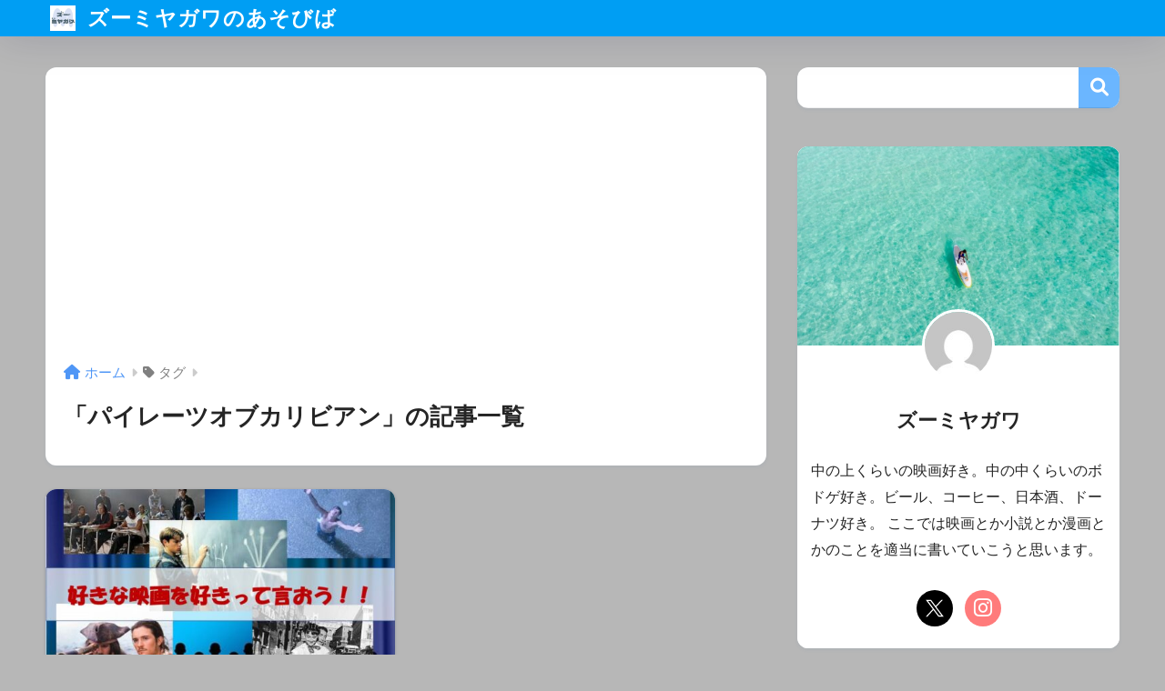

--- FILE ---
content_type: text/html; charset=UTF-8
request_url: https://mash0525.com/tag/%E3%83%91%E3%82%A4%E3%83%AC%E3%83%BC%E3%83%84%E3%82%AA%E3%83%96%E3%82%AB%E3%83%AA%E3%83%93%E3%82%A2%E3%83%B3/
body_size: 14408
content:

<!DOCTYPE html>
<html dir="ltr" lang="ja" prefix="og: https://ogp.me/ns#">
<head>
  <meta charset="utf-8">
  <meta http-equiv="X-UA-Compatible" content="IE=edge">
  <meta name="HandheldFriendly" content="True">
  <meta name="MobileOptimized" content="320">
  <meta name="viewport" content="width=device-width, initial-scale=1, viewport-fit=cover"/>
  <meta name="msapplication-TileColor" content="#6bb6ff">
  <meta name="theme-color" content="#6bb6ff">
  <link rel="pingback" href="https://mash0525.com/xmlrpc.php">
  <title>パイレーツオブカリビアン - ズーミヤガワのあそびば</title>
	<style>img:is([sizes="auto" i], [sizes^="auto," i]) { contain-intrinsic-size: 3000px 1500px }</style>
	
		<!-- All in One SEO 4.9.3 - aioseo.com -->
	<meta name="robots" content="max-snippet:-1, max-image-preview:large, max-video-preview:-1" />
	<meta name="google-site-verification" content="_H3CGGhRJ5G__B1O64VOXBiSnrwe_gHG9Izx4vklWCA" />
	<link rel="canonical" href="https://mash0525.com/tag/%e3%83%91%e3%82%a4%e3%83%ac%e3%83%bc%e3%83%84%e3%82%aa%e3%83%96%e3%82%ab%e3%83%aa%e3%83%93%e3%82%a2%e3%83%b3/" />
	<meta name="generator" content="All in One SEO (AIOSEO) 4.9.3" />
		<script type="application/ld+json" class="aioseo-schema">
			{"@context":"https:\/\/schema.org","@graph":[{"@type":"BreadcrumbList","@id":"https:\/\/mash0525.com\/tag\/%E3%83%91%E3%82%A4%E3%83%AC%E3%83%BC%E3%83%84%E3%82%AA%E3%83%96%E3%82%AB%E3%83%AA%E3%83%93%E3%82%A2%E3%83%B3\/#breadcrumblist","itemListElement":[{"@type":"ListItem","@id":"https:\/\/mash0525.com#listItem","position":1,"name":"\u30db\u30fc\u30e0","item":"https:\/\/mash0525.com","nextItem":{"@type":"ListItem","@id":"https:\/\/mash0525.com\/tag\/%e3%83%91%e3%82%a4%e3%83%ac%e3%83%bc%e3%83%84%e3%82%aa%e3%83%96%e3%82%ab%e3%83%aa%e3%83%93%e3%82%a2%e3%83%b3\/#listItem","name":"\u30d1\u30a4\u30ec\u30fc\u30c4\u30aa\u30d6\u30ab\u30ea\u30d3\u30a2\u30f3"}},{"@type":"ListItem","@id":"https:\/\/mash0525.com\/tag\/%e3%83%91%e3%82%a4%e3%83%ac%e3%83%bc%e3%83%84%e3%82%aa%e3%83%96%e3%82%ab%e3%83%aa%e3%83%93%e3%82%a2%e3%83%b3\/#listItem","position":2,"name":"\u30d1\u30a4\u30ec\u30fc\u30c4\u30aa\u30d6\u30ab\u30ea\u30d3\u30a2\u30f3","previousItem":{"@type":"ListItem","@id":"https:\/\/mash0525.com#listItem","name":"\u30db\u30fc\u30e0"}}]},{"@type":"CollectionPage","@id":"https:\/\/mash0525.com\/tag\/%E3%83%91%E3%82%A4%E3%83%AC%E3%83%BC%E3%83%84%E3%82%AA%E3%83%96%E3%82%AB%E3%83%AA%E3%83%93%E3%82%A2%E3%83%B3\/#collectionpage","url":"https:\/\/mash0525.com\/tag\/%E3%83%91%E3%82%A4%E3%83%AC%E3%83%BC%E3%83%84%E3%82%AA%E3%83%96%E3%82%AB%E3%83%AA%E3%83%93%E3%82%A2%E3%83%B3\/","name":"\u30d1\u30a4\u30ec\u30fc\u30c4\u30aa\u30d6\u30ab\u30ea\u30d3\u30a2\u30f3 - \u30ba\u30fc\u30df\u30e4\u30ac\u30ef\u306e\u3042\u305d\u3073\u3070","inLanguage":"ja","isPartOf":{"@id":"https:\/\/mash0525.com\/#website"},"breadcrumb":{"@id":"https:\/\/mash0525.com\/tag\/%E3%83%91%E3%82%A4%E3%83%AC%E3%83%BC%E3%83%84%E3%82%AA%E3%83%96%E3%82%AB%E3%83%AA%E3%83%93%E3%82%A2%E3%83%B3\/#breadcrumblist"}},{"@type":"Person","@id":"https:\/\/mash0525.com\/#person","name":"\u30ba\u30fc\u30df\u30e4\u30ac\u30ef","image":{"@type":"ImageObject","@id":"https:\/\/mash0525.com\/tag\/%E3%83%91%E3%82%A4%E3%83%AC%E3%83%BC%E3%83%84%E3%82%AA%E3%83%96%E3%82%AB%E3%83%AA%E3%83%93%E3%82%A2%E3%83%B3\/#personImage","url":"https:\/\/secure.gravatar.com\/avatar\/208885e0e8db1c9684ff276f9a202daf?s=96&d=mm&r=g","width":96,"height":96,"caption":"\u30ba\u30fc\u30df\u30e4\u30ac\u30ef"}},{"@type":"WebSite","@id":"https:\/\/mash0525.com\/#website","url":"https:\/\/mash0525.com\/","name":"\u6620\u753b\u3042\u3089\u3059\u3058 \u30af\u30a4\u30ba","description":"\u30dc\u30c9\u30b2\u30fb\u6620\u753b\u30fb\u672c\u30fb\u30d3\u30fc\u30eb\u306a\u3069\u306a\u3093\u3067\u3082\u9069\u5f53\u306b\u66f8\u3044\u3066\u3044\u304d\u307e\u3059","inLanguage":"ja","publisher":{"@id":"https:\/\/mash0525.com\/#person"}}]}
		</script>
		<!-- All in One SEO -->

<link rel='dns-prefetch' href='//www.google.com' />
<link rel='dns-prefetch' href='//fonts.googleapis.com' />
<link rel='dns-prefetch' href='//use.fontawesome.com' />
<link rel="alternate" type="application/rss+xml" title="ズーミヤガワのあそびば &raquo; フィード" href="https://mash0525.com/feed/" />
<link rel="alternate" type="application/rss+xml" title="ズーミヤガワのあそびば &raquo; コメントフィード" href="https://mash0525.com/comments/feed/" />
		<!-- This site uses the Google Analytics by MonsterInsights plugin v9.4.0 - Using Analytics tracking - https://www.monsterinsights.com/ -->
		<!-- Note: MonsterInsights is not currently configured on this site. The site owner needs to authenticate with Google Analytics in the MonsterInsights settings panel. -->
					<!-- No tracking code set -->
				<!-- / Google Analytics by MonsterInsights -->
		<script type="text/javascript">
/* <![CDATA[ */
window._wpemojiSettings = {"baseUrl":"https:\/\/s.w.org\/images\/core\/emoji\/15.0.3\/72x72\/","ext":".png","svgUrl":"https:\/\/s.w.org\/images\/core\/emoji\/15.0.3\/svg\/","svgExt":".svg","source":{"concatemoji":"https:\/\/mash0525.com\/wp-includes\/js\/wp-emoji-release.min.js?ver=6.7.4"}};
/*! This file is auto-generated */
!function(i,n){var o,s,e;function c(e){try{var t={supportTests:e,timestamp:(new Date).valueOf()};sessionStorage.setItem(o,JSON.stringify(t))}catch(e){}}function p(e,t,n){e.clearRect(0,0,e.canvas.width,e.canvas.height),e.fillText(t,0,0);var t=new Uint32Array(e.getImageData(0,0,e.canvas.width,e.canvas.height).data),r=(e.clearRect(0,0,e.canvas.width,e.canvas.height),e.fillText(n,0,0),new Uint32Array(e.getImageData(0,0,e.canvas.width,e.canvas.height).data));return t.every(function(e,t){return e===r[t]})}function u(e,t,n){switch(t){case"flag":return n(e,"\ud83c\udff3\ufe0f\u200d\u26a7\ufe0f","\ud83c\udff3\ufe0f\u200b\u26a7\ufe0f")?!1:!n(e,"\ud83c\uddfa\ud83c\uddf3","\ud83c\uddfa\u200b\ud83c\uddf3")&&!n(e,"\ud83c\udff4\udb40\udc67\udb40\udc62\udb40\udc65\udb40\udc6e\udb40\udc67\udb40\udc7f","\ud83c\udff4\u200b\udb40\udc67\u200b\udb40\udc62\u200b\udb40\udc65\u200b\udb40\udc6e\u200b\udb40\udc67\u200b\udb40\udc7f");case"emoji":return!n(e,"\ud83d\udc26\u200d\u2b1b","\ud83d\udc26\u200b\u2b1b")}return!1}function f(e,t,n){var r="undefined"!=typeof WorkerGlobalScope&&self instanceof WorkerGlobalScope?new OffscreenCanvas(300,150):i.createElement("canvas"),a=r.getContext("2d",{willReadFrequently:!0}),o=(a.textBaseline="top",a.font="600 32px Arial",{});return e.forEach(function(e){o[e]=t(a,e,n)}),o}function t(e){var t=i.createElement("script");t.src=e,t.defer=!0,i.head.appendChild(t)}"undefined"!=typeof Promise&&(o="wpEmojiSettingsSupports",s=["flag","emoji"],n.supports={everything:!0,everythingExceptFlag:!0},e=new Promise(function(e){i.addEventListener("DOMContentLoaded",e,{once:!0})}),new Promise(function(t){var n=function(){try{var e=JSON.parse(sessionStorage.getItem(o));if("object"==typeof e&&"number"==typeof e.timestamp&&(new Date).valueOf()<e.timestamp+604800&&"object"==typeof e.supportTests)return e.supportTests}catch(e){}return null}();if(!n){if("undefined"!=typeof Worker&&"undefined"!=typeof OffscreenCanvas&&"undefined"!=typeof URL&&URL.createObjectURL&&"undefined"!=typeof Blob)try{var e="postMessage("+f.toString()+"("+[JSON.stringify(s),u.toString(),p.toString()].join(",")+"));",r=new Blob([e],{type:"text/javascript"}),a=new Worker(URL.createObjectURL(r),{name:"wpTestEmojiSupports"});return void(a.onmessage=function(e){c(n=e.data),a.terminate(),t(n)})}catch(e){}c(n=f(s,u,p))}t(n)}).then(function(e){for(var t in e)n.supports[t]=e[t],n.supports.everything=n.supports.everything&&n.supports[t],"flag"!==t&&(n.supports.everythingExceptFlag=n.supports.everythingExceptFlag&&n.supports[t]);n.supports.everythingExceptFlag=n.supports.everythingExceptFlag&&!n.supports.flag,n.DOMReady=!1,n.readyCallback=function(){n.DOMReady=!0}}).then(function(){return e}).then(function(){var e;n.supports.everything||(n.readyCallback(),(e=n.source||{}).concatemoji?t(e.concatemoji):e.wpemoji&&e.twemoji&&(t(e.twemoji),t(e.wpemoji)))}))}((window,document),window._wpemojiSettings);
/* ]]> */
</script>
<link rel='stylesheet' id='sng-stylesheet-css' href='https://mash0525.com/wp-content/themes/sango-theme/style.css?version=3.9.11' type='text/css' media='all' />
<link rel='stylesheet' id='sng-option-css' href='https://mash0525.com/wp-content/themes/sango-theme/entry-option.css?version=3.9.11' type='text/css' media='all' />
<link rel='stylesheet' id='sng-old-css-css' href='https://mash0525.com/wp-content/themes/sango-theme/style-old.css?version=3.9.11' type='text/css' media='all' />
<link rel='stylesheet' id='sango_theme_gutenberg-style-css' href='https://mash0525.com/wp-content/themes/sango-theme/library/gutenberg/dist/build/style-blocks.css?version=3.9.11' type='text/css' media='all' />
<style id='sango_theme_gutenberg-style-inline-css' type='text/css'>
:root{--sgb-main-color:#6bb6ff;--sgb-pastel-color:#b4e0fa;--sgb-accent-color:#ffb36b;--sgb-widget-title-color:#009EF3;--sgb-widget-title-bg-color:#b4e0fa;--sgb-bg-color:#b7b7b7;--wp--preset--color--sango-main:var(--sgb-main-color);--wp--preset--color--sango-pastel:var(--sgb-pastel-color);--wp--preset--color--sango-accent:var(--sgb-accent-color)}
</style>
<link rel='stylesheet' id='sng-googlefonts-css' href='https://fonts.googleapis.com/css?family=Quicksand%3A500%2C700&#038;display=swap' type='text/css' media='all' />
<link rel='stylesheet' id='sng-fontawesome-css' href='https://use.fontawesome.com/releases/v6.1.1/css/all.css' type='text/css' media='all' />
<style id='wp-emoji-styles-inline-css' type='text/css'>

	img.wp-smiley, img.emoji {
		display: inline !important;
		border: none !important;
		box-shadow: none !important;
		height: 1em !important;
		width: 1em !important;
		margin: 0 0.07em !important;
		vertical-align: -0.1em !important;
		background: none !important;
		padding: 0 !important;
	}
</style>
<link rel='stylesheet' id='wp-block-library-css' href='https://mash0525.com/wp-includes/css/dist/block-library/style.min.css?ver=6.7.4' type='text/css' media='all' />
<link rel='stylesheet' id='aioseo/css/src/vue/standalone/blocks/table-of-contents/global.scss-css' href='https://mash0525.com/wp-content/plugins/all-in-one-seo-pack/dist/Lite/assets/css/table-of-contents/global.e90f6d47.css' type='text/css' media='all' />
<style id='global-styles-inline-css' type='text/css'>
:root{--wp--preset--aspect-ratio--square: 1;--wp--preset--aspect-ratio--4-3: 4/3;--wp--preset--aspect-ratio--3-4: 3/4;--wp--preset--aspect-ratio--3-2: 3/2;--wp--preset--aspect-ratio--2-3: 2/3;--wp--preset--aspect-ratio--16-9: 16/9;--wp--preset--aspect-ratio--9-16: 9/16;--wp--preset--color--black: #000000;--wp--preset--color--cyan-bluish-gray: #abb8c3;--wp--preset--color--white: #ffffff;--wp--preset--color--pale-pink: #f78da7;--wp--preset--color--vivid-red: #cf2e2e;--wp--preset--color--luminous-vivid-orange: #ff6900;--wp--preset--color--luminous-vivid-amber: #fcb900;--wp--preset--color--light-green-cyan: #7bdcb5;--wp--preset--color--vivid-green-cyan: #00d084;--wp--preset--color--pale-cyan-blue: #8ed1fc;--wp--preset--color--vivid-cyan-blue: #0693e3;--wp--preset--color--vivid-purple: #9b51e0;--wp--preset--color--sango-main: var(--sgb-main-color);--wp--preset--color--sango-pastel: var(--sgb-pastel-color);--wp--preset--color--sango-accent: var(--sgb-accent-color);--wp--preset--color--sango-blue: #009EF3;--wp--preset--color--sango-orange: #ffb36b;--wp--preset--color--sango-red: #f88080;--wp--preset--color--sango-green: #90d581;--wp--preset--color--sango-black: #333;--wp--preset--color--sango-gray: gray;--wp--preset--color--sango-silver: whitesmoke;--wp--preset--color--sango-light-blue: #b4e0fa;--wp--preset--color--sango-light-red: #ffebeb;--wp--preset--color--sango-light-orange: #fff9e6;--wp--preset--gradient--vivid-cyan-blue-to-vivid-purple: linear-gradient(135deg,rgba(6,147,227,1) 0%,rgb(155,81,224) 100%);--wp--preset--gradient--light-green-cyan-to-vivid-green-cyan: linear-gradient(135deg,rgb(122,220,180) 0%,rgb(0,208,130) 100%);--wp--preset--gradient--luminous-vivid-amber-to-luminous-vivid-orange: linear-gradient(135deg,rgba(252,185,0,1) 0%,rgba(255,105,0,1) 100%);--wp--preset--gradient--luminous-vivid-orange-to-vivid-red: linear-gradient(135deg,rgba(255,105,0,1) 0%,rgb(207,46,46) 100%);--wp--preset--gradient--very-light-gray-to-cyan-bluish-gray: linear-gradient(135deg,rgb(238,238,238) 0%,rgb(169,184,195) 100%);--wp--preset--gradient--cool-to-warm-spectrum: linear-gradient(135deg,rgb(74,234,220) 0%,rgb(151,120,209) 20%,rgb(207,42,186) 40%,rgb(238,44,130) 60%,rgb(251,105,98) 80%,rgb(254,248,76) 100%);--wp--preset--gradient--blush-light-purple: linear-gradient(135deg,rgb(255,206,236) 0%,rgb(152,150,240) 100%);--wp--preset--gradient--blush-bordeaux: linear-gradient(135deg,rgb(254,205,165) 0%,rgb(254,45,45) 50%,rgb(107,0,62) 100%);--wp--preset--gradient--luminous-dusk: linear-gradient(135deg,rgb(255,203,112) 0%,rgb(199,81,192) 50%,rgb(65,88,208) 100%);--wp--preset--gradient--pale-ocean: linear-gradient(135deg,rgb(255,245,203) 0%,rgb(182,227,212) 50%,rgb(51,167,181) 100%);--wp--preset--gradient--electric-grass: linear-gradient(135deg,rgb(202,248,128) 0%,rgb(113,206,126) 100%);--wp--preset--gradient--midnight: linear-gradient(135deg,rgb(2,3,129) 0%,rgb(40,116,252) 100%);--wp--preset--font-size--small: 13px;--wp--preset--font-size--medium: 20px;--wp--preset--font-size--large: 36px;--wp--preset--font-size--x-large: 42px;--wp--preset--font-family--default: "Helvetica", "Arial", "Hiragino Kaku Gothic ProN", "Hiragino Sans", YuGothic, "Yu Gothic", "メイリオ", Meiryo, sans-serif;--wp--preset--font-family--notosans: "Noto Sans JP", var(--wp--preset--font-family--default);--wp--preset--font-family--mplusrounded: "M PLUS Rounded 1c", var(--wp--preset--font-family--default);--wp--preset--font-family--dfont: "Quicksand", var(--wp--preset--font-family--default);--wp--preset--spacing--20: 0.44rem;--wp--preset--spacing--30: 0.67rem;--wp--preset--spacing--40: 1rem;--wp--preset--spacing--50: 1.5rem;--wp--preset--spacing--60: 2.25rem;--wp--preset--spacing--70: 3.38rem;--wp--preset--spacing--80: 5.06rem;--wp--preset--shadow--natural: 6px 6px 9px rgba(0, 0, 0, 0.2);--wp--preset--shadow--deep: 12px 12px 50px rgba(0, 0, 0, 0.4);--wp--preset--shadow--sharp: 6px 6px 0px rgba(0, 0, 0, 0.2);--wp--preset--shadow--outlined: 6px 6px 0px -3px rgba(255, 255, 255, 1), 6px 6px rgba(0, 0, 0, 1);--wp--preset--shadow--crisp: 6px 6px 0px rgba(0, 0, 0, 1);--wp--custom--wrap--width: 92%;--wp--custom--wrap--default-width: 800px;--wp--custom--wrap--content-width: 1180px;--wp--custom--wrap--max-width: var(--wp--custom--wrap--content-width);--wp--custom--wrap--side: 30%;--wp--custom--wrap--gap: 2em;--wp--custom--wrap--mobile--padding: 15px;--wp--custom--shadow--large: 0 15px 30px -7px rgba(0, 12, 66, 0.15 );--wp--custom--shadow--large-hover: 0 40px 50px -15px rgba(0, 12, 66, 0.2 );--wp--custom--shadow--medium: 0 6px 13px -3px rgba(0, 12, 66, 0.1), 0 0px 1px rgba(0,30,100, 0.1 );--wp--custom--shadow--medium-hover: 0 12px 45px -9px rgb(0 0 0 / 23%);--wp--custom--shadow--solid: 0 1px 2px 0 rgba(24, 44, 84, 0.1), 0 1px 3px 1px rgba(24, 44, 84, 0.1);--wp--custom--shadow--solid-hover: 0 2px 4px 0 rgba(24, 44, 84, 0.1), 0 2px 8px 0 rgba(24, 44, 84, 0.1);--wp--custom--shadow--small: 0 2px 4px #4385bb12;--wp--custom--rounded--medium: 12px;--wp--custom--rounded--small: 6px;--wp--custom--widget--padding-horizontal: 18px;--wp--custom--widget--padding-vertical: 6px;--wp--custom--widget--icon-margin: 6px;--wp--custom--widget--gap: 2.5em;--wp--custom--entry--gap: 1.5rem;--wp--custom--entry--gap-mobile: 1rem;--wp--custom--entry--border-color: #eaedf2;--wp--custom--animation--fade-in: fadeIn 0.7s ease 0s 1 normal;--wp--custom--animation--header: fadeHeader 1s ease 0s 1 normal;--wp--custom--transition--default: 0.3s ease-in-out;--wp--custom--totop--opacity: 0.6;--wp--custom--totop--right: 18px;--wp--custom--totop--bottom: 20px;--wp--custom--totop--mobile--right: 15px;--wp--custom--totop--mobile--bottom: 10px;--wp--custom--toc--button--opacity: 0.6;--wp--custom--footer--column-gap: 40px;}:root { --wp--style--global--content-size: 900px;--wp--style--global--wide-size: 980px; }:where(body) { margin: 0; }.wp-site-blocks > .alignleft { float: left; margin-right: 2em; }.wp-site-blocks > .alignright { float: right; margin-left: 2em; }.wp-site-blocks > .aligncenter { justify-content: center; margin-left: auto; margin-right: auto; }:where(.wp-site-blocks) > * { margin-block-start: 1.5rem; margin-block-end: 0; }:where(.wp-site-blocks) > :first-child { margin-block-start: 0; }:where(.wp-site-blocks) > :last-child { margin-block-end: 0; }:root { --wp--style--block-gap: 1.5rem; }:root :where(.is-layout-flow) > :first-child{margin-block-start: 0;}:root :where(.is-layout-flow) > :last-child{margin-block-end: 0;}:root :where(.is-layout-flow) > *{margin-block-start: 1.5rem;margin-block-end: 0;}:root :where(.is-layout-constrained) > :first-child{margin-block-start: 0;}:root :where(.is-layout-constrained) > :last-child{margin-block-end: 0;}:root :where(.is-layout-constrained) > *{margin-block-start: 1.5rem;margin-block-end: 0;}:root :where(.is-layout-flex){gap: 1.5rem;}:root :where(.is-layout-grid){gap: 1.5rem;}.is-layout-flow > .alignleft{float: left;margin-inline-start: 0;margin-inline-end: 2em;}.is-layout-flow > .alignright{float: right;margin-inline-start: 2em;margin-inline-end: 0;}.is-layout-flow > .aligncenter{margin-left: auto !important;margin-right: auto !important;}.is-layout-constrained > .alignleft{float: left;margin-inline-start: 0;margin-inline-end: 2em;}.is-layout-constrained > .alignright{float: right;margin-inline-start: 2em;margin-inline-end: 0;}.is-layout-constrained > .aligncenter{margin-left: auto !important;margin-right: auto !important;}.is-layout-constrained > :where(:not(.alignleft):not(.alignright):not(.alignfull)){max-width: var(--wp--style--global--content-size);margin-left: auto !important;margin-right: auto !important;}.is-layout-constrained > .alignwide{max-width: var(--wp--style--global--wide-size);}body .is-layout-flex{display: flex;}.is-layout-flex{flex-wrap: wrap;align-items: center;}.is-layout-flex > :is(*, div){margin: 0;}body .is-layout-grid{display: grid;}.is-layout-grid > :is(*, div){margin: 0;}body{font-family: var(--sgb-font-family);padding-top: 0px;padding-right: 0px;padding-bottom: 0px;padding-left: 0px;}a:where(:not(.wp-element-button)){text-decoration: underline;}:root :where(.wp-element-button, .wp-block-button__link){background-color: #32373c;border-width: 0;color: #fff;font-family: inherit;font-size: inherit;line-height: inherit;padding: calc(0.667em + 2px) calc(1.333em + 2px);text-decoration: none;}.has-black-color{color: var(--wp--preset--color--black) !important;}.has-cyan-bluish-gray-color{color: var(--wp--preset--color--cyan-bluish-gray) !important;}.has-white-color{color: var(--wp--preset--color--white) !important;}.has-pale-pink-color{color: var(--wp--preset--color--pale-pink) !important;}.has-vivid-red-color{color: var(--wp--preset--color--vivid-red) !important;}.has-luminous-vivid-orange-color{color: var(--wp--preset--color--luminous-vivid-orange) !important;}.has-luminous-vivid-amber-color{color: var(--wp--preset--color--luminous-vivid-amber) !important;}.has-light-green-cyan-color{color: var(--wp--preset--color--light-green-cyan) !important;}.has-vivid-green-cyan-color{color: var(--wp--preset--color--vivid-green-cyan) !important;}.has-pale-cyan-blue-color{color: var(--wp--preset--color--pale-cyan-blue) !important;}.has-vivid-cyan-blue-color{color: var(--wp--preset--color--vivid-cyan-blue) !important;}.has-vivid-purple-color{color: var(--wp--preset--color--vivid-purple) !important;}.has-sango-main-color{color: var(--wp--preset--color--sango-main) !important;}.has-sango-pastel-color{color: var(--wp--preset--color--sango-pastel) !important;}.has-sango-accent-color{color: var(--wp--preset--color--sango-accent) !important;}.has-sango-blue-color{color: var(--wp--preset--color--sango-blue) !important;}.has-sango-orange-color{color: var(--wp--preset--color--sango-orange) !important;}.has-sango-red-color{color: var(--wp--preset--color--sango-red) !important;}.has-sango-green-color{color: var(--wp--preset--color--sango-green) !important;}.has-sango-black-color{color: var(--wp--preset--color--sango-black) !important;}.has-sango-gray-color{color: var(--wp--preset--color--sango-gray) !important;}.has-sango-silver-color{color: var(--wp--preset--color--sango-silver) !important;}.has-sango-light-blue-color{color: var(--wp--preset--color--sango-light-blue) !important;}.has-sango-light-red-color{color: var(--wp--preset--color--sango-light-red) !important;}.has-sango-light-orange-color{color: var(--wp--preset--color--sango-light-orange) !important;}.has-black-background-color{background-color: var(--wp--preset--color--black) !important;}.has-cyan-bluish-gray-background-color{background-color: var(--wp--preset--color--cyan-bluish-gray) !important;}.has-white-background-color{background-color: var(--wp--preset--color--white) !important;}.has-pale-pink-background-color{background-color: var(--wp--preset--color--pale-pink) !important;}.has-vivid-red-background-color{background-color: var(--wp--preset--color--vivid-red) !important;}.has-luminous-vivid-orange-background-color{background-color: var(--wp--preset--color--luminous-vivid-orange) !important;}.has-luminous-vivid-amber-background-color{background-color: var(--wp--preset--color--luminous-vivid-amber) !important;}.has-light-green-cyan-background-color{background-color: var(--wp--preset--color--light-green-cyan) !important;}.has-vivid-green-cyan-background-color{background-color: var(--wp--preset--color--vivid-green-cyan) !important;}.has-pale-cyan-blue-background-color{background-color: var(--wp--preset--color--pale-cyan-blue) !important;}.has-vivid-cyan-blue-background-color{background-color: var(--wp--preset--color--vivid-cyan-blue) !important;}.has-vivid-purple-background-color{background-color: var(--wp--preset--color--vivid-purple) !important;}.has-sango-main-background-color{background-color: var(--wp--preset--color--sango-main) !important;}.has-sango-pastel-background-color{background-color: var(--wp--preset--color--sango-pastel) !important;}.has-sango-accent-background-color{background-color: var(--wp--preset--color--sango-accent) !important;}.has-sango-blue-background-color{background-color: var(--wp--preset--color--sango-blue) !important;}.has-sango-orange-background-color{background-color: var(--wp--preset--color--sango-orange) !important;}.has-sango-red-background-color{background-color: var(--wp--preset--color--sango-red) !important;}.has-sango-green-background-color{background-color: var(--wp--preset--color--sango-green) !important;}.has-sango-black-background-color{background-color: var(--wp--preset--color--sango-black) !important;}.has-sango-gray-background-color{background-color: var(--wp--preset--color--sango-gray) !important;}.has-sango-silver-background-color{background-color: var(--wp--preset--color--sango-silver) !important;}.has-sango-light-blue-background-color{background-color: var(--wp--preset--color--sango-light-blue) !important;}.has-sango-light-red-background-color{background-color: var(--wp--preset--color--sango-light-red) !important;}.has-sango-light-orange-background-color{background-color: var(--wp--preset--color--sango-light-orange) !important;}.has-black-border-color{border-color: var(--wp--preset--color--black) !important;}.has-cyan-bluish-gray-border-color{border-color: var(--wp--preset--color--cyan-bluish-gray) !important;}.has-white-border-color{border-color: var(--wp--preset--color--white) !important;}.has-pale-pink-border-color{border-color: var(--wp--preset--color--pale-pink) !important;}.has-vivid-red-border-color{border-color: var(--wp--preset--color--vivid-red) !important;}.has-luminous-vivid-orange-border-color{border-color: var(--wp--preset--color--luminous-vivid-orange) !important;}.has-luminous-vivid-amber-border-color{border-color: var(--wp--preset--color--luminous-vivid-amber) !important;}.has-light-green-cyan-border-color{border-color: var(--wp--preset--color--light-green-cyan) !important;}.has-vivid-green-cyan-border-color{border-color: var(--wp--preset--color--vivid-green-cyan) !important;}.has-pale-cyan-blue-border-color{border-color: var(--wp--preset--color--pale-cyan-blue) !important;}.has-vivid-cyan-blue-border-color{border-color: var(--wp--preset--color--vivid-cyan-blue) !important;}.has-vivid-purple-border-color{border-color: var(--wp--preset--color--vivid-purple) !important;}.has-sango-main-border-color{border-color: var(--wp--preset--color--sango-main) !important;}.has-sango-pastel-border-color{border-color: var(--wp--preset--color--sango-pastel) !important;}.has-sango-accent-border-color{border-color: var(--wp--preset--color--sango-accent) !important;}.has-sango-blue-border-color{border-color: var(--wp--preset--color--sango-blue) !important;}.has-sango-orange-border-color{border-color: var(--wp--preset--color--sango-orange) !important;}.has-sango-red-border-color{border-color: var(--wp--preset--color--sango-red) !important;}.has-sango-green-border-color{border-color: var(--wp--preset--color--sango-green) !important;}.has-sango-black-border-color{border-color: var(--wp--preset--color--sango-black) !important;}.has-sango-gray-border-color{border-color: var(--wp--preset--color--sango-gray) !important;}.has-sango-silver-border-color{border-color: var(--wp--preset--color--sango-silver) !important;}.has-sango-light-blue-border-color{border-color: var(--wp--preset--color--sango-light-blue) !important;}.has-sango-light-red-border-color{border-color: var(--wp--preset--color--sango-light-red) !important;}.has-sango-light-orange-border-color{border-color: var(--wp--preset--color--sango-light-orange) !important;}.has-vivid-cyan-blue-to-vivid-purple-gradient-background{background: var(--wp--preset--gradient--vivid-cyan-blue-to-vivid-purple) !important;}.has-light-green-cyan-to-vivid-green-cyan-gradient-background{background: var(--wp--preset--gradient--light-green-cyan-to-vivid-green-cyan) !important;}.has-luminous-vivid-amber-to-luminous-vivid-orange-gradient-background{background: var(--wp--preset--gradient--luminous-vivid-amber-to-luminous-vivid-orange) !important;}.has-luminous-vivid-orange-to-vivid-red-gradient-background{background: var(--wp--preset--gradient--luminous-vivid-orange-to-vivid-red) !important;}.has-very-light-gray-to-cyan-bluish-gray-gradient-background{background: var(--wp--preset--gradient--very-light-gray-to-cyan-bluish-gray) !important;}.has-cool-to-warm-spectrum-gradient-background{background: var(--wp--preset--gradient--cool-to-warm-spectrum) !important;}.has-blush-light-purple-gradient-background{background: var(--wp--preset--gradient--blush-light-purple) !important;}.has-blush-bordeaux-gradient-background{background: var(--wp--preset--gradient--blush-bordeaux) !important;}.has-luminous-dusk-gradient-background{background: var(--wp--preset--gradient--luminous-dusk) !important;}.has-pale-ocean-gradient-background{background: var(--wp--preset--gradient--pale-ocean) !important;}.has-electric-grass-gradient-background{background: var(--wp--preset--gradient--electric-grass) !important;}.has-midnight-gradient-background{background: var(--wp--preset--gradient--midnight) !important;}.has-small-font-size{font-size: var(--wp--preset--font-size--small) !important;}.has-medium-font-size{font-size: var(--wp--preset--font-size--medium) !important;}.has-large-font-size{font-size: var(--wp--preset--font-size--large) !important;}.has-x-large-font-size{font-size: var(--wp--preset--font-size--x-large) !important;}.has-default-font-family{font-family: var(--wp--preset--font-family--default) !important;}.has-notosans-font-family{font-family: var(--wp--preset--font-family--notosans) !important;}.has-mplusrounded-font-family{font-family: var(--wp--preset--font-family--mplusrounded) !important;}.has-dfont-font-family{font-family: var(--wp--preset--font-family--dfont) !important;}
:root :where(.wp-block-button .wp-block-button__link){background-color: var(--wp--preset--color--sango-main);border-radius: var(--wp--custom--rounded--medium);color: #fff;font-size: 18px;font-weight: 600;padding-top: 0.4em;padding-right: 1.3em;padding-bottom: 0.4em;padding-left: 1.3em;}
:root :where(.wp-block-pullquote){font-size: 1.5em;line-height: 1.6;}
</style>
<link rel='stylesheet' id='contact-form-7-css' href='https://mash0525.com/wp-content/plugins/contact-form-7/includes/css/styles.css' type='text/css' media='all' />
<script type="text/javascript" src="https://mash0525.com/wp-includes/js/jquery/jquery.min.js?ver=3.7.1" id="jquery-core-js"></script>
<script type="text/javascript" src="https://mash0525.com/wp-includes/js/jquery/jquery-migrate.min.js?ver=3.4.1" id="jquery-migrate-js"></script>
<link rel="https://api.w.org/" href="https://mash0525.com/wp-json/" /><link rel="alternate" title="JSON" type="application/json" href="https://mash0525.com/wp-json/wp/v2/tags/181" /><link rel="EditURI" type="application/rsd+xml" title="RSD" href="https://mash0525.com/xmlrpc.php?rsd" />
<meta name="robots" content="noindex,follow" /><meta property="og:title" content="パイレーツオブカリビアン" />
<meta property="og:description" content="" />
<meta property="og:type" content="article" />
<meta property="og:url" content="https://mash0525.com/%e3%81%8b%e3%81%a3%e3%81%93%e3%81%a4%e3%81%91%e3%81%aa%e3%81%8f%e3%81%a6%e3%81%84%e3%81%84%ef%bc%81%e6%9c%89%e5%90%8d%e3%81%a7%e3%82%b7%e3%83%b3%e3%83%97%e3%83%ab%e3%81%ab%e9%9d%a2%e7%99%bd%e3%81%84/" />
<meta property="og:image" content="https://mash0525.com/wp-content/uploads/2025/03/rgFlmaBt_400x400.jpg" />
<meta name="thumbnail" content="https://mash0525.com/wp-content/uploads/2025/03/rgFlmaBt_400x400.jpg" />
<meta property="og:site_name" content="ズーミヤガワのあそびば" />
<meta name="twitter:card" content="summary_large_image" />
<script async src="https://pagead2.googlesyndication.com/pagead/js/adsbygoogle.js?client=ca-pub-1432827362017156"
     crossorigin="anonymous"></script><script async src="https://pagead2.googlesyndication.com/pagead/js/adsbygoogle.js?client=ca-pub-1432827362017156"
     crossorigin="anonymous"></script>	<script>
		(function(i,s,o,g,r,a,m){i['GoogleAnalyticsObject']=r;i[r]=i[r]||function(){
		(i[r].q=i[r].q||[]).push(arguments)},i[r].l=1*new Date();a=s.createElement(o),
		m=s.getElementsByTagName(o)[0];a.async=1;a.src=g;m.parentNode.insertBefore(a,m)
		})(window,document,'script','//www.google-analytics.com/analytics.js','ga');
		ga('create', 'google-site-verification=_H3CGGhRJ5G__B1O64VOXBiSnrwe_gHG9Izx4vklWCA', 'auto');
		ga('send', 'pageview');
	</script>
	<style type="text/css" id="custom-background-css">
body.custom-background { background-color: #b7b7b7; }
</style>
	<link rel="icon" href="https://mash0525.com/wp-content/uploads/2025/03/rgFlmaBt_400x400-150x150.jpg" sizes="32x32" />
<link rel="icon" href="https://mash0525.com/wp-content/uploads/2025/03/rgFlmaBt_400x400-300x300.jpg" sizes="192x192" />
<link rel="apple-touch-icon" href="https://mash0525.com/wp-content/uploads/2025/03/rgFlmaBt_400x400-300x300.jpg" />
<meta name="msapplication-TileImage" content="https://mash0525.com/wp-content/uploads/2025/03/rgFlmaBt_400x400-300x300.jpg" />
<style> a{color:#4f96f6}.header, .drawer__title{background-color:#009EF3}#logo a{color:#FFF}.desktop-nav li a , .mobile-nav li a, #drawer__open, .header-search__open, .drawer__title{color:#FFF}.drawer__title__close span, .drawer__title__close span:before{background:#FFF}.desktop-nav li:after{background:#FFF}.mobile-nav .current-menu-item{border-bottom-color:#FFF}.widgettitle, .sidebar .wp-block-group h2, .drawer .wp-block-group h2{color:#009EF3;background-color:#b4e0fa}#footer-menu a, .copyright{color:#FFF}#footer-menu{background-color:#009EF3}.footer{background-color:#e0e4eb}.footer, .footer a, .footer .widget ul li a{color:#3c3c3c}body{font-size:100%}@media only screen and (min-width:481px){body{font-size:107%}}@media only screen and (min-width:1030px){body{font-size:107%}}.totop{background:#009EF3}.header-info a{color:#FFF;background:linear-gradient(95deg, #738bff, #85e3ec)}.fixed-menu ul{background:#FFF}.fixed-menu a{color:#a2a7ab}.fixed-menu .current-menu-item a, .fixed-menu ul li a.active{color:#009EF3}.post-tab{background:#FFF}.post-tab > div{color:#a7a7a7}body{--sgb-font-family:var(--wp--preset--font-family--default)}#fixed_sidebar{top:0px}:target{scroll-margin-top:0px}.Threads:before{background-image:url("https://mash0525.com/wp-content/themes/sango-theme/library/images/threads.svg")}.profile-sns li .Threads:before{background-image:url("https://mash0525.com/wp-content/themes/sango-theme/library/images/threads-outline.svg")}.X:before{background-image:url("https://mash0525.com/wp-content/themes/sango-theme/library/images/x-circle.svg")}.body_bc{background-color:b7b7b7}@media only screen and (min-width:769px){#logo{height:40px;line-height:40px}#logo img{height:40px}.desktop-nav li a{height:40px;line-height:40px}}</style></head>
<body class="archive tag tag-181 custom-background fa5">
    <div id="container"> 
  			<header class="header
			">
				<div id="inner-header" class="wrap">
		<div id="logo" class="header-logo h1 dfont">
	<a href="https://mash0525.com/" class="header-logo__link">
				<img src="https://mash0525.com/wp-content/uploads/2025/03/rgFlmaBt_400x400.jpg" alt="ズーミヤガワのあそびば" width="400" height="400" class="header-logo__img">
				ズーミヤガワのあそびば	</a>
	</div>
	<div class="header-search">
		<input type="checkbox" class="header-search__input" id="header-search-input" onclick="document.querySelector('.header-search__modal .searchform__input').focus()">
	<label class="header-search__close" for="header-search-input"></label>
	<div class="header-search__modal">
	
<form role="search" method="get" class="searchform" action="https://mash0525.com/">
  <div>
    <input type="search" class="searchform__input" name="s" value="" placeholder="検索" />
    <button type="submit" class="searchform__submit" aria-label="検索"><i class="fas fa-search" aria-hidden="true"></i></button>
  </div>
</form>

	</div>
</div>	</div>
	</header>
			<div id="content">
	<div id="inner-content" class="wrap">
		<main id="main" role="main">
		<div id="archive_header" class="archive-header">
	<nav id="breadcrumb" class="breadcrumb"><ul itemscope itemtype="http://schema.org/BreadcrumbList"><li itemprop="itemListElement" itemscope itemtype="http://schema.org/ListItem"><a href="https://mash0525.com" itemprop="item"><span itemprop="name">ホーム</span></a><meta itemprop="position" content="1" /></li><li><i class="fa fa-tag"></i> タグ</li></ul></nav>		<h1>
		「パイレーツオブカリビアン」の記事一覧	</h1>
		</div>	<div class="catpost-cards catpost-cards--column-2">
			<div class="c_linkto_wrap">
	<a class="c_linkto" href="https://mash0525.com/%e3%81%8b%e3%81%a3%e3%81%93%e3%81%a4%e3%81%91%e3%81%aa%e3%81%8f%e3%81%a6%e3%81%84%e3%81%84%ef%bc%81%e6%9c%89%e5%90%8d%e3%81%a7%e3%82%b7%e3%83%b3%e3%83%97%e3%83%ab%e3%81%ab%e9%9d%a2%e7%99%bd%e3%81%84/">
		<span class="c_linkto_img_wrap">
		<img src="https://mash0525.com/wp-content/uploads/2023/04/addcaea6df4c108a6f8b4c925c4d3037-520x300.jpg" alt="【おすすめ映画5選】かっこつけなくていい！有名でシンプルに面白い映画🎥（あらすじ・ネタバレなし）"  width="520" height="300" />
		</span>
		<div class="c_linkto_text">
				<time class="pubdate sng-link-time dfont" itemprop="datePublished" datetime="2023-04-22">2023年4月22日</time>		<h2>【おすすめ映画5選】かっこつけなくていい！有名でシンプルに面白い映画🎥（あらすじ・ネタバレなし）</h2>
				</div>
	</a>
			</div>
			</div>
				</main>
		  <div id="sidebar1" class="sidebar" role="complementary">
    <aside class="insidesp">
              <div id="notfix" class="normal-sidebar">
          <div id="block-2" class="widget widget_block widget_search"><form role="search" method="get" action="https://mash0525.com/" class="wp-block-search__button-outside wp-block-search__text-button wp-block-search"    ><label class="wp-block-search__label" for="wp-block-search__input-1" >検索</label><div class="wp-block-search__inside-wrapper " ><input class="wp-block-search__input" id="wp-block-search__input-1" placeholder="" value="" type="search" name="s" required /><button aria-label="検索" class="wp-block-search__button wp-element-button" type="submit" >検索</button></div></form></div>	<div class="widget">
			<div class="my_profile">
		<div class="yourprofile">
		<div class="profile-background">
			<img src="https://mash0525.com/wp-content/themes/sango-theme/library/images/default.jpg" width="924" height="572" alt="プロフィール背景画像">
		</div>
		<div class="profile-img">
			<img src="https://secure.gravatar.com/avatar/208885e0e8db1c9684ff276f9a202daf?s=96&d=mm&r=g" width="80" height="80" alt="プロフィール画像">
		</div>
		<p class="yourname dfont">ズーミヤガワ</p>
		</div>
		<div class="profile-content">
					<p>中の上くらいの映画好き。中の中くらいのボドゲ好き。ビール、コーヒー、日本酒、ドーナツ好き。

ここでは映画とか小説とか漫画とかのことを適当に書いていこうと思います。</p>
				</div>
		<ul class="profile-sns dfont">
					<li><a href="https://x.com/zoo_miyagawa" target="_blank" rel="nofollow noopener" ><i class="X"></i></a></li>
							<li><a href="https://www.instagram.com/cinema_quiz2022/" target="_blank" rel="nofollow noopener" ><i class="fab fa-instagram"></i></a></li>
						</ul>
	</div>
			</div>
		<div id="custom_html-11" class="widget_text widget widget_custom_html"><div class="textwidget custom-html-widget"></div></div>	<div class="widget my_popular_posts">
			<ul class="my-widget 
			">
				<li>
					<a href="https://mash0525.com/%e3%80%90%e2%80%bb%e3%83%8d%e3%82%bf%e3%83%90%e3%83%ac%e6%9c%89%e3%80%80%e6%98%a0%e7%94%bb-%e6%84%9f%e6%83%b3%e3%83%bb%e8%80%83%e5%af%9f%e3%80%91%e6%98%a0%e7%94%bb%e3%80%8c%e6%80%aa%e7%89%a9%e3%80%8d/">
						<figure class="my-widget__img">
				<img width="160" height="160" src="https://mash0525.com/wp-content/uploads/2023/06/54eaf358f033c3a45bcd208fd72e0250-160x160.jpg" alt="【※ネタバレ有　映画 感想・考察】映画「怪物」を視聴しました" >
			</figure>
						<div class="my-widget__text">
			【※ネタバレ有　映画 感想・考察】映画「怪物」を視聴しました						</div>
		</a>
		</li>
					</ul>
	</div>
		<div id="block-3" class="widget widget_block"><div class="wp-block-group is-layout-flow wp-block-group-is-layout-flow"><h2 class="wp-block-heading">Recent Posts</h2><ul class="wp-block-latest-posts__list wp-block-latest-posts"><li><a class="wp-block-latest-posts__post-title" href="https://mash0525.com/%e9%96%a2%e5%bf%83%e9%a0%98%e5%9f%9f%e3%81%82%e3%81%aa%e3%81%9f%e3%81%ae%e9%96%a2%e5%bf%83%e3%81%af%e3%81%a9%e3%81%93%e3%81%ab%ef%bc%9f/">関心領域(あなたの関心はどこに？)</a></li>
<li><a class="wp-block-latest-posts__post-title" href="https://mash0525.com/%e4%b9%85%e3%81%97%e3%81%b6%e3%82%8a%e3%81%ae%e6%81%8b%e6%84%9b%e6%98%a0%e7%94%bb%e9%91%91%e8%b3%9e%e3%80%8e%e8%8a%b1%e6%9d%9f%e3%81%bf%e3%81%9f%e3%81%84%e3%81%aa%e6%81%8b%e3%82%92%e3%81%97%e3%81%9f/">久しぶりの恋愛映画鑑賞『花束みたいな恋をした』</a></li>
<li><a class="wp-block-latest-posts__post-title" href="https://mash0525.com/%e6%98%a0%e7%94%bb%e3%82%af%e3%82%a4%e3%82%ba-no-%ef%bc%91%ef%bc%92%ef%bc%94%ef%bc%88%f0%9f%95%b5%e5%90%8d%e6%8e%a2%e5%81%b5%e3%82%b3%e3%83%8a%e3%83%b3%e3%82%b7%e3%83%aa%e3%83%bc%e3%82%ba%f0%9f%95%b5/">映画クイズ No.１２４（🕵名探偵コナンシリーズ🕵）</a></li>
<li><a class="wp-block-latest-posts__post-title" href="https://mash0525.com/%e6%98%a0%e7%94%bb%e3%82%af%e3%82%a4%e3%82%ba-no-%ef%bc%91%ef%bc%92%ef%bc%93%ef%bc%88%f0%9f%95%b5%e5%90%8d%e6%8e%a2%e5%81%b5%e3%82%b3%e3%83%8a%e3%83%b3%e3%82%b7%e3%83%aa%e3%83%bc%e3%82%ba%f0%9f%95%b5/">映画クイズ No.１２３（🕵名探偵コナンシリーズ🕵）</a></li>
<li><a class="wp-block-latest-posts__post-title" href="https://mash0525.com/%e6%98%a0%e7%94%bb%e3%82%af%e3%82%a4%e3%82%ba-no-%ef%bc%91%ef%bc%92%ef%bc%92%ef%bc%88%f0%9f%95%b5%e5%90%8d%e6%8e%a2%e5%81%b5%e3%82%b3%e3%83%8a%e3%83%b3%e3%82%b7%e3%83%aa%e3%83%bc%e3%82%ba%f0%9f%95%b5/">映画クイズ No.１２２（🕵名探偵コナンシリーズ🕵）</a></li>
</ul></div></div><div id="archives-2" class="widget widget_archive"><h4 class="widgettitle has-fa-before">アーカイブ</h4>		<label class="screen-reader-text" for="archives-dropdown-2">アーカイブ</label>
		<select id="archives-dropdown-2" name="archive-dropdown">
			
			<option value="">月を選択</option>
				<option value='https://mash0525.com/2025/04/'> 2025年4月 </option>
	<option value='https://mash0525.com/2024/09/'> 2024年9月 </option>
	<option value='https://mash0525.com/2024/07/'> 2024年7月 </option>
	<option value='https://mash0525.com/2024/06/'> 2024年6月 </option>
	<option value='https://mash0525.com/2023/10/'> 2023年10月 </option>
	<option value='https://mash0525.com/2023/06/'> 2023年6月 </option>
	<option value='https://mash0525.com/2023/05/'> 2023年5月 </option>
	<option value='https://mash0525.com/2023/04/'> 2023年4月 </option>
	<option value='https://mash0525.com/2023/03/'> 2023年3月 </option>
	<option value='https://mash0525.com/2023/02/'> 2023年2月 </option>
	<option value='https://mash0525.com/2023/01/'> 2023年1月 </option>
	<option value='https://mash0525.com/2022/12/'> 2022年12月 </option>
	<option value='https://mash0525.com/2022/11/'> 2022年11月 </option>
	<option value='https://mash0525.com/2022/10/'> 2022年10月 </option>
	<option value='https://mash0525.com/2022/09/'> 2022年9月 </option>
	<option value='https://mash0525.com/2022/08/'> 2022年8月 </option>
	<option value='https://mash0525.com/2022/07/'> 2022年7月 </option>
	<option value='https://mash0525.com/2022/06/'> 2022年6月 </option>
	<option value='https://mash0525.com/2022/05/'> 2022年5月 </option>
	<option value='https://mash0525.com/2022/04/'> 2022年4月 </option>
	<option value='https://mash0525.com/2022/03/'> 2022年3月 </option>
	<option value='https://mash0525.com/2022/01/'> 2022年1月 </option>

		</select>

			<script type="text/javascript">
/* <![CDATA[ */

(function() {
	var dropdown = document.getElementById( "archives-dropdown-2" );
	function onSelectChange() {
		if ( dropdown.options[ dropdown.selectedIndex ].value !== '' ) {
			document.location.href = this.options[ this.selectedIndex ].value;
		}
	}
	dropdown.onchange = onSelectChange;
})();

/* ]]> */
</script>
</div>        </div>
                </aside>
  </div>
	</div>
	</div>
		<footer class="footer">
					<div id="inner-footer" class="inner-footer wrap">
			<div class="fblock first">
			<div class="ft_widget widget widget_block"></div>			</div>
			<div class="fblock">
			<div class="widget_text ft_widget widget widget_custom_html"><div class="textwidget custom-html-widget"></div></div>			</div>
			<div class="fblock last">
			<div class="ft_widget widget widget_block"></div>			</div>
			</div>
				<div id="footer-menu">
			<div>
			<a class="footer-menu__btn dfont" href="https://mash0525.com/"><i class="fas fa-home" aria-hidden="true"></i> HOME</a>
			</div>
			<nav>
			<div class="footer-links cf"><ul id="menu-%e3%83%a1%e3%82%a4%e3%83%b3%e3%83%a1%e3%83%8b%e3%83%a5%e3%83%bc" class="nav footer-nav cf"><li id="menu-item-602" class="menu-item menu-item-type-post_type menu-item-object-page menu-item-602"><a href="https://mash0525.com/%e3%81%8a%e5%95%8f%e3%81%84%e5%90%88%e3%82%8f%e3%81%9b/">お問い合わせ</a></li>
<li id="menu-item-744" class="menu-item menu-item-type-post_type menu-item-object-page menu-item-744"><a href="https://mash0525.com/%e3%82%b5%e3%82%a4%e3%83%88%e3%83%9e%e3%83%83%e3%83%97/">サイトマップ</a></li>
</ul></div>				<a class="privacy-policy-link" href="https://mash0525.com/%e3%83%97%e3%83%a9%e3%82%a4%e3%83%90%e3%82%b7%e3%83%bc%e3%83%9d%e3%83%aa%e3%82%b7%e3%83%bc/" rel="privacy-policy">プライバシーポリシー</a>			</nav>
			<p class="copyright dfont">
			&copy; 2026			ズーミヤガワのあそびば			All rights reserved.
			</p>
		</div>
		</footer>
		</div> <!-- id="container" -->
<script type="text/javascript" id="sango_theme_client-block-js-js-extra">
/* <![CDATA[ */
var sgb_client_options = {"site_url":"https:\/\/mash0525.com","is_logged_in":"","post_id":"1800","save_post_views":"","save_favorite_posts":""};
/* ]]> */
</script>
<script type="text/javascript" src="https://mash0525.com/wp-content/themes/sango-theme/library/gutenberg/dist/client.build.js?version=3.9.11" id="sango_theme_client-block-js-js"></script>
<script type="text/javascript" src="https://mash0525.com/wp-includes/js/dist/hooks.min.js?ver=4d63a3d491d11ffd8ac6" id="wp-hooks-js"></script>
<script type="text/javascript" src="https://mash0525.com/wp-includes/js/dist/i18n.min.js?ver=5e580eb46a90c2b997e6" id="wp-i18n-js"></script>
<script type="text/javascript" id="wp-i18n-js-after">
/* <![CDATA[ */
wp.i18n.setLocaleData( { 'text direction\u0004ltr': [ 'ltr' ] } );
/* ]]> */
</script>
<script type="text/javascript" src="https://mash0525.com/wp-content/plugins/contact-form-7/includes/swv/js/index.js" id="swv-js"></script>
<script type="text/javascript" id="contact-form-7-js-translations">
/* <![CDATA[ */
( function( domain, translations ) {
	var localeData = translations.locale_data[ domain ] || translations.locale_data.messages;
	localeData[""].domain = domain;
	wp.i18n.setLocaleData( localeData, domain );
} )( "contact-form-7", {"translation-revision-date":"2025-11-30 08:12:23+0000","generator":"GlotPress\/4.0.3","domain":"messages","locale_data":{"messages":{"":{"domain":"messages","plural-forms":"nplurals=1; plural=0;","lang":"ja_JP"},"This contact form is placed in the wrong place.":["\u3053\u306e\u30b3\u30f3\u30bf\u30af\u30c8\u30d5\u30a9\u30fc\u30e0\u306f\u9593\u9055\u3063\u305f\u4f4d\u7f6e\u306b\u7f6e\u304b\u308c\u3066\u3044\u307e\u3059\u3002"],"Error:":["\u30a8\u30e9\u30fc:"]}},"comment":{"reference":"includes\/js\/index.js"}} );
/* ]]> */
</script>
<script type="text/javascript" id="contact-form-7-js-before">
/* <![CDATA[ */
var wpcf7 = {
    "api": {
        "root": "https:\/\/mash0525.com\/wp-json\/",
        "namespace": "contact-form-7\/v1"
    }
};
/* ]]> */
</script>
<script type="text/javascript" src="https://mash0525.com/wp-content/plugins/contact-form-7/includes/js/index.js" id="contact-form-7-js"></script>
<script type="text/javascript" id="google-invisible-recaptcha-js-before">
/* <![CDATA[ */
var renderInvisibleReCaptcha = function() {

    for (var i = 0; i < document.forms.length; ++i) {
        var form = document.forms[i];
        var holder = form.querySelector('.inv-recaptcha-holder');

        if (null === holder) continue;
		holder.innerHTML = '';

         (function(frm){
			var cf7SubmitElm = frm.querySelector('.wpcf7-submit');
            var holderId = grecaptcha.render(holder,{
                'sitekey': '6LdxAdgbAAAAAKRGEgq9hW2dts01Ea87CexNGlXC', 'size': 'invisible', 'badge' : 'inline',
                'callback' : function (recaptchaToken) {
					if((null !== cf7SubmitElm) && (typeof jQuery != 'undefined')){jQuery(frm).submit();grecaptcha.reset(holderId);return;}
					 HTMLFormElement.prototype.submit.call(frm);
                },
                'expired-callback' : function(){grecaptcha.reset(holderId);}
            });

			if(null !== cf7SubmitElm && (typeof jQuery != 'undefined') ){
				jQuery(cf7SubmitElm).off('click').on('click', function(clickEvt){
					clickEvt.preventDefault();
					grecaptcha.execute(holderId);
				});
			}
			else
			{
				frm.onsubmit = function (evt){evt.preventDefault();grecaptcha.execute(holderId);};
			}


        })(form);
    }
};
/* ]]> */
</script>
<script type="text/javascript" async defer src="https://www.google.com/recaptcha/api.js?onload=renderInvisibleReCaptcha&amp;render=explicit" id="google-invisible-recaptcha-js"></script>
<script async src="https://pagead2.googlesyndication.com/pagead/js/adsbygoogle.js?client=ca-pub-1432827362017156"
     crossorigin="anonymous"></script>
<ins class="adsbygoogle"
     style="display:block"
     data-ad-format="autorelaxed"
     data-ad-client="ca-pub-1432827362017156"
     data-ad-slot="1820882667"></ins>
<script>
     (adsbygoogle = window.adsbygoogle || []).push({});
</script><script>const sng={};sng.domReady=(fn)=>{document.addEventListener("DOMContentLoaded",fn);if(document.readyState==="interactive"||document.readyState==="complete"){fn();}};sng.fadeIn=(el,display="block")=>{if(el.classList.contains(display)){return;}
el.classList.add(display);function fadeInAnimationEnd(){el.removeEventListener('transitionend',fadeInAnimationEnd);};el.addEventListener('transitionend',fadeInAnimationEnd);requestAnimationFrame(()=>{el.classList.add('active');});};sng.fadeOut=(el,display="block")=>{if(!el.classList.contains('active')){return;}
el.classList.remove('active');function fadeOutAnimationEnd(){el.classList.remove(display);el.removeEventListener('transitionend',fadeOutAnimationEnd);};el.addEventListener('transitionend',fadeOutAnimationEnd);};sng.offsetTop=(el)=>{const rect=el.getBoundingClientRect();const scrollTop=window.pageYOffset||document.documentElement.scrollTop;const top=rect.top+scrollTop;return top};sng.wrapElement=(el,wrapper)=>{el.parentNode.insertBefore(wrapper,el);wrapper.appendChild(el);};sng.scrollTop=()=>{return window.pageYOffset||document.documentElement.scrollTop||document.body.scrollTop||0;};</script></body>
</html>


--- FILE ---
content_type: text/html; charset=utf-8
request_url: https://www.google.com/recaptcha/api2/aframe
body_size: -87
content:
<!DOCTYPE HTML><html><head><meta http-equiv="content-type" content="text/html; charset=UTF-8"></head><body><script nonce="wvOnn5yPi4CApqvGyO7Bfg">/** Anti-fraud and anti-abuse applications only. See google.com/recaptcha */ try{var clients={'sodar':'https://pagead2.googlesyndication.com/pagead/sodar?'};window.addEventListener("message",function(a){try{if(a.source===window.parent){var b=JSON.parse(a.data);var c=clients[b['id']];if(c){var d=document.createElement('img');d.src=c+b['params']+'&rc='+(localStorage.getItem("rc::a")?sessionStorage.getItem("rc::b"):"");window.document.body.appendChild(d);sessionStorage.setItem("rc::e",parseInt(sessionStorage.getItem("rc::e")||0)+1);localStorage.setItem("rc::h",'1768722590075');}}}catch(b){}});window.parent.postMessage("_grecaptcha_ready", "*");}catch(b){}</script></body></html>